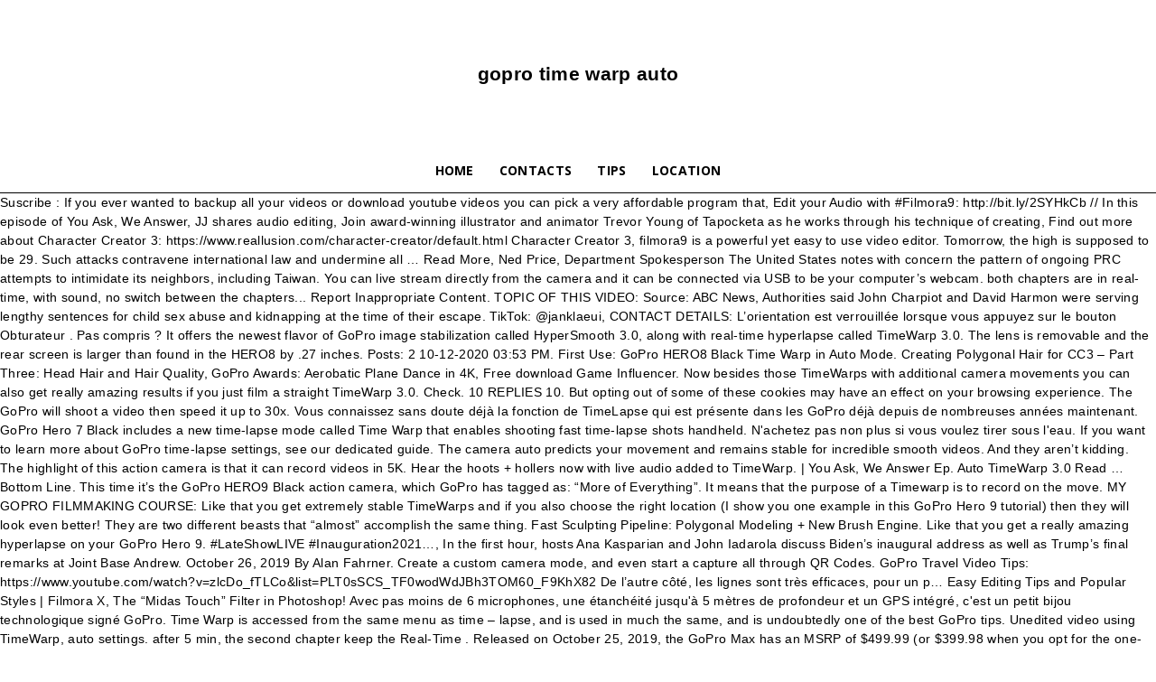

--- FILE ---
content_type: text/html; charset=UTF-8
request_url: https://prolanguagetraining.com/wsac-portal-tassboc/gopro-time-warp-auto-62030c
body_size: 15647
content:
<!DOCTYPE html>
<html lang="en"> 
<head>
<title>gopro time warp auto</title>
<meta charset="utf-8"/>
<meta content="width=device-width, initial-scale=1.0" name="viewport"/>
<link href="https://fonts.googleapis.com/css?family=Poppins%3A400%2C700%7COpen+Sans%3A300italic%2C400%2C400italic%2C600%2C600italic%2C700%7CRoboto%3A300%2C400%2C400italic%2C500%2C500italic%2C700%2C900&amp;ver=8.5.1" id="google-fonts-style-css" media="all" rel="stylesheet" type="text/css"/>
<style rel="stylesheet" type="text/css">.has-drop-cap:not(:focus):first-letter{float:left;font-size:8.4em;line-height:.68;font-weight:100;margin:.05em .1em 0 0;text-transform:uppercase;font-style:normal} @font-face{font-family:Roboto;font-style:normal;font-weight:400;font-display:swap;src:local('Roboto'),local('Roboto-Regular'),url(https://fonts.gstatic.com/s/roboto/v20/KFOmCnqEu92Fr1Mu4mxP.ttf) format('truetype')}@font-face{font-family:Roboto;font-style:normal;font-weight:500;font-display:swap;src:local('Roboto Medium'),local('Roboto-Medium'),url(https://fonts.gstatic.com/s/roboto/v20/KFOlCnqEu92Fr1MmEU9fBBc9.ttf) format('truetype')}@font-face{font-family:Roboto;font-style:normal;font-weight:700;font-display:swap;src:local('Roboto Bold'),local('Roboto-Bold'),url(https://fonts.gstatic.com/s/roboto/v20/KFOlCnqEu92Fr1MmWUlfBBc9.ttf) format('truetype')}html{font-family:sans-serif;-ms-text-size-adjust:100%;-webkit-text-size-adjust:100%}body{margin:0}a{background-color:transparent}a:active,a:hover{outline:0}body{visibility:visible!important}*{-webkit-box-sizing:border-box;-moz-box-sizing:border-box;box-sizing:border-box}:after,:before{-webkit-box-sizing:border-box;-moz-box-sizing:border-box;box-sizing:border-box}.td-container{width:1068px;margin-right:auto;margin-left:auto}.td-container:after,.td-container:before{display:table;content:'';line-height:0}.td-container:after{clear:both}.td-pb-row{margin-right:-24px;margin-left:-24px;position:relative}.td-pb-row:after,.td-pb-row:before{display:table;content:''}.td-pb-row:after{clear:both}.td-pb-row [class*=td-pb-span]{display:block;min-height:1px;float:left;padding-right:24px;padding-left:24px;position:relative}@media (min-width:1019px) and (max-width:1140px){.td-pb-row [class*=td-pb-span]{padding-right:20px;padding-left:20px}}@media (min-width:768px) and (max-width:1018px){.td-pb-row [class*=td-pb-span]{padding-right:14px;padding-left:14px}}@media (max-width:767px){.td-pb-row [class*=td-pb-span]{padding-right:0;padding-left:0;float:none;width:100%}}.td-pb-span4{width:33.33333333%}.td-pb-span12{width:100%}@media (min-width:1019px) and (max-width:1140px){.td-container{width:980px}.td-pb-row{margin-right:-20px;margin-left:-20px}}@media (min-width:768px) and (max-width:1018px){.td-container{width:740px}.td-pb-row{margin-right:-14px;margin-left:-14px}}@media (max-width:767px){.td-container{width:100%;padding-left:20px;padding-right:20px}.td-pb-row{width:100%;margin-left:0;margin-right:0}}.td-header-wrap{position:relative;z-index:2000}.td-header-row{font-family:'Open Sans',arial,sans-serif}.td-header-row:after,.td-header-row:before{display:table;content:''}.td-header-row:after{clear:both}.td-header-gradient:before{content:"";background:transparent url([data-uri]);width:100%;height:12px;position:absolute;left:0;bottom:-12px;z-index:1}.td-banner-wrap-full{position:relative}.td-header-menu-wrap-full{z-index:9998;position:relative}@media (max-width:767px){.td-header-wrap .td-header-main-menu,.td-header-wrap .td-header-menu-wrap,.td-header-wrap .td-header-menu-wrap-full{background-color:#222!important;height:54px!important}}.td-header-wrap .td-header-menu-wrap-full{background-color:#fff}.td-header-main-menu{position:relative;z-index:999;padding-right:48px}@media (max-width:767px){.td-header-main-menu{padding-right:64px;padding-left:2px}}.sf-menu,.sf-menu li{margin:0;list-style:none}@media (max-width:767px){.sf-menu{display:none}}.sf-menu li:hover{visibility:inherit}.sf-menu li{float:left;position:relative}.sf-menu .td-menu-item>a{display:block;position:relative}.sf-menu>li>a{padding:0 14px;line-height:48px;font-size:14px;color:#000;font-weight:700;text-transform:uppercase;-webkit-backface-visibility:hidden}@media (min-width:768px) and (max-width:1018px){.sf-menu>li>a{padding:0 9px;font-size:11px}}.sf-menu>li>a:hover{z-index:999}.sf-menu>li>a:hover{background-color:transparent}.sf-menu>li>a:after{background-color:transparent;content:'';width:0;height:3px;position:absolute;bottom:0;left:0;right:0;margin:0 auto;-webkit-transform:translate3d(0,0,0);transform:translate3d(0,0,0);-webkit-transition:width .2s ease;transition:width .2s ease}.sf-menu>li:hover>a:after{background-color:#4db2ec;width:100%}#td-header-menu{display:inline-block;vertical-align:top}.sf-menu a:active,.sf-menu a:focus,.sf-menu a:hover,.sf-menu li:hover{outline:0}#td-outer-wrap{overflow:hidden}@media (max-width:767px){#td-outer-wrap{margin:auto;width:100%;-webkit-transition:transform .7s ease;transition:transform .7s ease;-webkit-transform-origin:50% 200px 0;transform-origin:50% 200px 0}}body{font-family:Verdana,Geneva,sans-serif;font-size:14px;line-height:21px}a:active,a:focus{outline:0}a{color:#4db2ec;text-decoration:none}ul{padding:0}ul li{line-height:24px;margin-left:21px}h4{font-family:Roboto,sans-serif;color:#111;font-weight:400;margin:6px 0}h4{font-size:19px;line-height:29px;margin-top:24px;margin-bottom:14px}.block-title{font-family:Roboto,sans-serif;font-size:14px;line-height:1;margin-top:0;margin-bottom:26px;border-bottom:2px solid #222}.block-title span{line-height:17px;display:inline-block;padding:7px 12px 4px;background-color:#222;color:#fff}.td_block_template_1 .block-title{text-align:left} @media print{body,html{background-color:#fff;color:#000;margin:0;padding:0}body{width:80%;margin-left:auto;margin-right:auto;zoom:80%}h4{page-break-after:avoid}li,ul{page-break-inside:avoid}}.td-sub-footer-container{background-color:#0d0d0d;color:#ccc;font-size:12px;font-family:'Open Sans',arial,sans-serif}@media (max-width:767px){.td-sub-footer-container{text-align:center;padding:6px 0}}.td-sub-footer-copy{line-height:20px;margin-top:8px;margin-bottom:8px}@media (max-width:767px){.td-sub-footer-copy{float:none!important}}.td_block_wrap{margin-bottom:48px;position:relative;clear:both}@media (max-width:767px){.td_block_wrap{margin-bottom:32px}}.td-block-title-wrap{position:relative}@-moz-document url-prefix(){}@-moz-document url-prefix(){}@-moz-document url-prefix(){}@-moz-document url-prefix(){}@ .td-container-wrap{background-color:#fff;margin-left:auto;margin-right:auto}.td-sub-footer-container{background-color:#0d0d0d;color:#ccc;font-size:12px;font-family:'Open Sans',arial,sans-serif}@media (max-width:767px){.td-sub-footer-container{text-align:center;padding:6px 0}}.td-sub-footer-copy{line-height:20px;margin-top:8px;margin-bottom:8px}@media (max-width:767px){.td-sub-footer-copy{float:none!important}}/*! normalize.css v3.0.2 | MIT License | git.io/normalize */html{font-family:sans-serif;-ms-text-size-adjust:100%;-webkit-text-size-adjust:100%}body{margin:0}a{background-color:transparent}a:active,a:hover{outline:0}@media (max-width:767px){.td-logo-mobile-loaded{display:none}}.td-header-style-10 .td-logo-wrap-full{min-height:130px;line-height:130px}@media (max-width:767px){.td-header-style-10 .td-logo-wrap-full{line-height:90px;min-height:90px}}.td-header-style-10 .td-header-sp-logo{text-align:center}.td-header-style-10 .td-header-menu-wrap-full{position:relative}.td-header-style-10 .menu-main-menu-container{display:inherit}.td-header-style-10 .td-header-main-menu{padding-left:48px}@media (max-width:767px){.td-header-style-10 .td-header-main-menu{padding-left:2px}}.td-header-style-10 #td-header-menu{display:table;margin:0 auto}@media (max-width:767px){.td-header-style-10 #td-header-menu{display:block}}.td-footer-wrapper{background-color:#222;padding-top:54px;padding-bottom:20px;color:#eaeaea;position:relative}@media (min-width:768px) and (max-width:1018px){.td-footer-wrapper{padding-top:44px}}@media (max-width:767px){.td-footer-wrapper{padding-top:40px}}.td-footer-wrapper:before{content:'';position:absolute;top:0;left:0;width:100%;height:100%;background-repeat:no-repeat;background-size:auto;background-position:center bottom;transform:translateZ(0);-webkit-transform:translateZ(0)}.td-footer-wrapper .block-title span{background-color:transparent;color:#fff;padding:6px 0 5px;line-height:1}.td-footer-wrapper .block-title{border-bottom:0;font-size:18px;font-weight:700;margin-bottom:30px;margin-top:2px}@media (max-width:767px){.td-footer-wrapper .block-title{margin-bottom:21px}}@media (max-width:767px){.td-footer-wrapper .td-pb-span4{margin-bottom:38px}.td-footer-wrapper .td-pb-span4:last-child{margin-bottom:0}}.td-blog-fitness{letter-spacing:.02rem}.td-blog-fitness .td-header-style-10 .sf-menu>li>a:hover{color:#fc7d46}.td-blog-fitness .td-header-style-10 .sf-menu>li>a:after{background-color:transparent}.td-blog-fitness .td-header-style-10 .td-header-menu-wrap{border-bottom:1px solid #000}.td-blog-fitness .td-header-style-10 .td-header-gradient:before{display:none}.td-blog-fitness .td_block_wrap{margin-bottom:32px}.td-blog-fitness .td-footer-wrapper .block-title{text-align:left}.td-blog-fitness .td-footer-wrapper .block-title span{background-color:inherit;color:#fff;letter-spacing:.2em}@media (max-width:767px){.td-blog-fitness .td-footer-wrapper .block-title{text-align:center}}</style>
</head>
<body class="global-block-template-1 td-blog-fitness td-animation-stack-type0 td-full-layout" itemscope="itemscope" itemtype="https://schema.org/WebPage">
<div class="td-theme-wrap" id="td-outer-wrap">
<div class="td-header-wrap td-header-style-10 ">
<div class="td-banner-wrap-full td-logo-wrap-full td-logo-mobile-loaded td-container-wrap ">
<div class="td-header-sp-logo">
<h2>
gopro time warp auto
</h2>
</div>
</div>
<div class="td-header-menu-wrap-full td-container-wrap ">
<div class="td-header-menu-wrap td-header-gradient ">
<div class="td-container td-header-row td-header-main-menu">
<div id="td-header-menu" role="navigation">
<div class="menu-main-menu-container"><ul class="sf-menu" id="menu-main-menu-1"><li class="menu-item menu-item-type-post_type menu-item-object-page menu-item-home menu-item-first td-menu-item td-normal-menu menu-item-428"><a href="#">Home</a></li>
<li class="menu-item menu-item-type-taxonomy menu-item-object-category td-menu-item td-normal-menu menu-item-430"><a href="#">Contacts</a></li>
<li class="menu-item menu-item-type-taxonomy menu-item-object-category td-menu-item td-normal-menu menu-item-431"><a href="#">Tips</a></li>
<li class="menu-item menu-item-type-post_type menu-item-object-page td-menu-item td-normal-menu menu-item-429"><a href="#">Location</a></li>
</ul></div></div>
</div>
</div>
</div>
</div>
Suscribe : If you ever wanted to backup all your videos or download youtube videos you can pick a very affordable program that, Edit your Audio with #Filmora9: http://bit.ly/2SYHkCb // In this episode of You Ask, We Answer, JJ shares audio editing, Join award-winning illustrator and animator Trevor Young of Tapocketa as he works through his technique of creating, Find out more about Character Creator 3: https://www.reallusion.com/character-creator/default.html Character Creator 3, filmora9 is a powerful yet easy to use video editor. Tomorrow, the high is supposed to be 29. Such attacks contravene international law and undermine all … Read More, Ned Price, Department Spokesperson The United States notes with concern the pattern of ongoing PRC attempts to intimidate its neighbors, including Taiwan. You can live stream directly from the camera and it can be connected via USB to be your computer’s webcam. both chapters are in real-time, with sound, no switch between the chapters... Report Inappropriate Content. TOPIC OF THIS VIDEO: Source: ABC News, Authorities said John Charpiot and David Harmon were serving lengthy sentences for child sex abuse and kidnapping at the time of their escape. TikTok: @janklaeui, CONTACT DETAILS: L’orientation est verrouillée lorsque vous appuyez sur le bouton Obturateur . Pas compris ? It offers the newest flavor of GoPro image stabilization called HyperSmooth 3.0, along with real-time hyperlapse called TimeWarp 3.0. The lens is removable and the rear screen is larger than found in the HERO8 by .27 inches. Posts: 2 ‎10-12-2020 03:53 PM. First Use: GoPro HERO8 Black Time Warp in Auto Mode. Creating Polygonal Hair for CC3 – Part Three: Head Hair and Hair Quality, GoPro Awards: Aerobatic Plane Dance in 4K, Free download Game Influencer. Now besides those TimeWarps with additional camera movements you can also get really amazing results if you just film a straight TimeWarp 3.0. Check. 10 REPLIES 10. But opting out of some of these cookies may have an effect on your browsing experience. The GoPro will shoot a video then speed it up to 30x. Vous connaissez sans doute déjà la fonction de TimeLapse qui est présente dans les GoPro déjà depuis de nombreuses années maintenant. GoPro Hero 7 Black includes a new time-lapse mode called Time Warp that enables shooting fast time-lapse shots handheld. N'achetez pas non plus si vous voulez tirer sous l'eau. If you want to learn more about GoPro time-lapse settings, see our dedicated guide. The camera auto predicts your movement and remains stable for incredible smooth videos. And they aren’t kidding. The highlight of this action camera is that it can record videos in 5K. Hear the hoots + hollers now with live audio added to TimeWarp. | You Ask, We Answer Ep. Auto TimeWarp 3.0 Read … Bottom Line. This time it’s the GoPro HERO9 Black action camera, which GoPro has tagged as: “More of Everything”. It means that the purpose of a Timewarp is to record on the move. MY GOPRO FILMMAKING COURSE: Like that you get extremely stable TimeWarps and if you also choose the right location (I show you one example in this GoPro Hero 9 tutorial) then they will look even better! They are two different beasts that “almost” accomplish the same thing. Fast Sculpting Pipeline: Polygonal Modeling + New Brush Engine. Like that you get a really amazing hyperlapse on your GoPro Hero 9. #LateShowLIVE #Inauguration2021…, In the first hour, hosts Ana Kasparian and John Iadarola discuss Biden’s inaugural address as well as Trump’s final remarks at Joint Base Andrew. October 26, 2019 By Alan Fahrner. Create a custom camera mode, and even start a capture all through QR Codes. GoPro Travel Video Tips: https://www.youtube.com/watch?v=zlcDo_fTLCo&list=PLT0sSCS_TF0wodWdJBh3TOM60_F9KhX82 De l’autre côté, les lignes sont très efficaces, pour un p… Easy Editing Tips and Popular Styles | Filmora X, The “Midas Touch” Filter in Photoshop! Avec pas moins de 6 microphones, une étanchéité jusqu'à 5 mètres de profondeur et un GPS intégré, c'est un petit bijou technologique signé GoPro. Time Warp is accessed from the same menu as time – lapse, and is used in much the same, and is undoubtedly one of the best GoPro tips. Unedited video using TimeWarp, auto settings. after 5 min, the second chapter keep the Real-Time . Released on October 25, 2019, the GoPro Max has an MSRP of $499.99 (or $399.98 when you opt for the one-year subscription to GoPro, which costs an additional $49.99). Here it is also very important to use this feature of the TimeWarp 3.0 at the right location to get the most cinematic result. 5. En plus d'une caméra HERO mono-objectif et d'une caméra 360°, GoPro MAX intègre les fonctions Hyper Smooth Max, Time Warp Max et PowerPano. labs GoPro Labs View on GitHub Full List the Settings Commands. 17, iClone 7 Tutorial – Timeline: Enhanced Timeline Features, How to KEYFRAME Camera Movement in Filmora X, Text Behind Object Effect | Filmora 9 Tutorial 2020, How to Increase Resolution – Affinity Photo Tutorial, iClone Total Plants 2 – Botanical World ( New SpeedTree Content ), GoPro: Sortie vélo au cap Ferret sous un beau soleil d’hiver, PowerDirector 19 – Download YouTube Videos, Audio Editing Tips, Adjusting Video Sharpness and more! Blog; Auto Turn Off is a fantastic feature that most GoPro camera users should enable. The best … Best Time Warp GoPro Action Camera For Filming Read More » (Photoshop), GoPro Cause: STOKED Snow Day | Kindhumans, 3 TIPS FOR EDITING A HOW TO VIDEO – Beginner Editing Tutorial, 3dconnexion Support in 3DCoat Pt.2: Device Configuration, iClone CC Feature Story – Sci-fi Director uses Realtime Character Creation in CG Animated Film, How to Make a Marvel Intro | CyberLink PowerDirector 19, GoPro: Wingsuit from 25,000ft with Jesse Hall and Marshall Miller, 3 TIPS FOR EDITING A GAMING VIDEO – Beginner Editing Tutorial, The Power of 3M Thinking in Image Editing. GoPro Filming and Editing Tips: https://www.youtube.com/watch?v=RThDFXER2Q0&list=PLT0sSCS_TF0x7qOSwzo83TbPskzMrQnkp TimeWarp also known as hyper-lapse, is similar to a time-lapse but it is shot while on the move. Tomorrow, the high is supposed to be 29. The trial would likely begin Feb. 9, and the Democrats need 17 Republicans to join them in order to convict.» Subscribe to NBC…, Hospitalizations are plateauing in every state but New York over the last week. Speed Ramp is a new capability that lets you select Real Speed (now with audio) or Half Speed while recording. (embed link make sure you tick ‘open in a new tab’ and ‘no-follow’ – it is now two actions) Support pages here. Les vidéos Time Warp sont stabilisées et vous pouvez appuyer sur un bouton pendant la capture pour revenir en toute transparence à la vitesse de capture normale au milieu du clip. The GoPro HERO8 Black supports up to UHD 4K video resolutions, and time-lapse, up to 1080p240 slow motion, and super-slow-motion video. Bernie’s appearance at the inauguration generates thousands of…, Become a TDR YouTube Member: youtube.com/thedamagereport/join Follow The Damage Report on Facebook: https://www.facebook.com/TheDamageReportTYT/ Help build the Home of the Progressives http://tyt.com/JOIN Subscribe to The Damage Report YouTube channel: https://www.youtube.com/thedamagereport?sub_confirmation=1 Follow The Damage Report on Instagram: instagram.com/thedamagereport/ Follow The Damage Report on Twitter:…, While the socially distanced crowd and the glaring absence of an outgoing president made for a most unusual Inauguration Day for Joe Biden, a sense of optimism prevailed as did the feeling that a return to ‘normal’ may be possible. GoPro Hero 8 Tips & Tricks: https://www.youtube.com/watch?v=9OO1vagVYMw&list=PLT0sSCS_TF0xQr42OOY10n6hUWGxeRxok En effet, plus la scène est rapide, moins les sautes à l'image sont viisbles. I’m not stupid. GoPro Hero 8 Time Warp at Softball Practice. Rauschreduzierung in Videos per Drag-and-Drop. Well, it’s here: the latest GoPro. While deaths are a lagging indicator, the U.S. just recorded its second deadliest week.» Subscribe to NBC News: http://nbcnews.to/SubscribeToNBC » Watch more NBC video: http://bit.ly/MoreNBCNews NBC News Digital is…, The new director of the CDC, Dr. Rochelle Walensky, admitted that she does not know how much vaccine supply the U.S. has, leaving governors frustrated. | Start Selling Merch TODAY! And TimeWarp 3.0, while still one of our favorite GoPro effects, really only brings the ability to add a 'speed ramp' during the middle of your video to briefly slow it down while adding some audio. You will also learn about GoPro mounting, photography, videography and video editing. Curved TimeWarp 3.0 1. We think the GoPro Hero 7 Black is one of the best action cameras for beginners, especially for drones. This website uses cookies to improve your experience while you navigate through the website. More clarity. Le moins que l'on puisse dire, c'est que GoPro n’a pas épuisé les neurones de ses designers. Record mesmerizing time lapse scenes as you move on the road, on foot or anywhere else. (Gold Effect), GoPro Awards: Highlining Over Waterfalls in the Pacific Northwest, Wondershare Filmora Intro Template 359 – Filmora 9 – Free Download, ADVANCED ANIMATION IN DAVINCI RESOLVE 17 – Fusion Tutorial, Absolute Beginner’s Course Series 2: Episode 22: Child Layer Tips, Tricks and Traps (REVISED), Canon 90D VS Canon R6 – Strengths and Weaknesses from An Owner, How to Remove Black Bars From Video and Add a Background | PowerDirector App Tutorial, Absolute Beginner’s Course Series 2: Episode 22: Child Layer Tips, Tricks and Traps, EASY Locked On Stabilization Effect in Filmora X, How to Make the Disappear Effect | CyberLink PowerDirector 19, HOW TO ANIMATE TEXT IN RESOLVE 17 – DaVinci Resolve Basics Tutorial, A Two-Stage Colour/Tone Monochrome Conversion Method. Still images can be captured in up to 12MP resolution in bursts of up to 30 images per second with the updated SuperPhoto with HDR support that helps reduce blur and enhance detail in low-light situations. GoPro: Subscribe and Get the Best of Everything, DIY Animated Overlays + Music: Show off your videos with rhythm and style, 5 FILMORA X Tips and Tricks you SHOULD KNOW in 2021! Sometimes PowerDirector will crash or seem like it’s running sluggish when in fact it’s now PowerDirector. At the same time, it can click 20-megapixel images. Blouberg Sunrise from hdrihaven.com. 3. Happy Holidays. En voyage, un TimeWarp 10x semble suffisant à condition d'être en 4K/60 en Large. It works the same as Time Lapse Video but takes advantage of the HERO7’s HyperSmooth technology. TimeWarp is HyperSmooth applied to TimeLapse Video. Better still, you can also increase the speed of long activities to make them sharable up to 30x faster without distorting the quality. Je coche cette case pour être prévenu de l'ajout de commentaire par email. For more, visit https://filmoratemplates.com/ Template Features 1.Editable 2.HD Quality 1080p 3.Tutorial Guide 4.Music. It’s all a lot of fun. Le menu de l’écran tactile s’ajustera automatiquement et vos supports seront lus à l’endroit. On the GoPro Hero 8 we already had the stop & go feature, but now we also get audio when you change your TimeWarp to normal speed. You also have the option to opt-out of these cookies. Extract Depth Map from Mobile Photos for Photoshop! How to Make Objects Fly With Filmora X. Auto-Generate Water & Reflections in Photoshop! Reacting to My Subscribers GoPro (Hero 9) Videos, COLOR IN FUSION – How and Why to Use Fusion vs Color Page [DaVinci Resolve 17], Absolute Beginner’s Course Series 2: Episode 23: Creating a Basic Composite Image, HOW TO MAKE A BASIC COMPOSITE IN FUSION – Resolve 17 Tutorial for Beginners [2021], Fifty(!) Youtube Thumbnail Yapımı 2021 (Hızlı ve Ayrıntılı) Photoshop ile Thumbnail nasıl Yapılır ? Another new feature is the stop & go slow motion TimeWarp. That means whenever you stop your TimeWarp on the GoPro Hero 9 it films with 60FPS and directly slows your footage down twice. all auto. Tutorial from Beginner to Pro, GoPro: Surviving Giant Nazaré with Kai Lenny, How to Remove Background Noise In Video with Denoise on Your Phone | PowerDirector Tutorial, MAKE A VLOG INTRO IN RESOLVE 17 – Fusion Tutorial for Beginners. 8 Reasons to NEVER Use Levels in Photoshop! Increase the speed up to 30x to turn longer activities into shareable moments. This time it’s the GoPro HERO9 Black action camera, which GoPro has tagged as: “More of Everything”. Well, not mostly, so I climbed on my bicycle today. Manual here. Before we wrap up the GoPro Hero 7 Black review. Get Filmora9 from Wondershare here: http://bit.ly/2ILLxXs In this. Pour que l'effet soit visuellement intéressant, il faut qu'il soit suffisamment accéléré pour bénéficier d'une bonne fluidité. Time-lapse settings. La fonctionnalité TimeWarp est un TimeLapse (vidéo en accéléré) qui bénéficie de la stabilisation électronique HyperSmooth. L’explication la plus simple est la suivante : TimeLapse + HyperSmooth = TimeWarp! If you saw the recent rumor about a 150 MP sensor coming for as a full frame, high resolution option coming in the near, https://youtu.be/ZlumZ52ffGc ADDING MOTIONS TO MOTION PUPPET ANY ICLONE VERSIONS, Ned Price, Department Spokesperson The United States strongly condemns the latest attack on Riyadh, Saudi Arabia. PUis la vidéo présente différents exemples de TimeWarp. Son montage à 360 degrés est super facile, il rend possible certains effets sauvages; et la vidéo time-lapse "Warp" est super. This tutorial teaches how to make low quality photos, Try out the new iClone 7 for FREE: https://www.reallusion.com/iclone/download.html Learn more how iClone can create 3D. Time Warp GoPro Hero 8 The GoPro 8 is the best time warp GoPro action camera for creating amazing time warped videos that capture different periods of time. CBSN’s Lana Zak reports. Going Real Speed? The video editor for all Creators: http://bit.ly/2u8q98z // In this episode of You Ask, We Answer, JJ, https://youtu.be/8AP2A879pE4 Reallusion Find out more about iClone 7: https://www.reallusion.com/iclone/ There are a, Easy Camera Movement with Keyframes in #FilmoraX: https://bit.ly/370Hlg7 // Sometimes you have footage taken from a, In this video I’ll show you how to put text behind a person or add text behind moving objects in Filmora 9, This video demonstrates some key changes to the UI in 3DCoat 2021, Affinity Revolution Increase the resolution of your photos! This category only includes cookies that ensures basic functionalities and security features of the website. We are gathering more information, but it appears to have been an attempt to target civilians. Page 23: ... You can also choose Auto to let your GoPro set the White Balance or the Native setting to create a minimally color-corrected file that … Well, it’s here: the latest GoPro. Get the all new HERO9 Black: https://bit.ly/35rVDae Meet HERO9 Black. GoPro Awards: Santa Claus is Skiing to Town, Free Macros: Dave’s Shifters V2: 3M Shifters, Motion Tracking Multiple Objects in Filmora X, GoPro: Heli Skiing in Alaska with Chris Benchetler and Max Lens Mod, Absolute Beginner’s Course Series 2: Episode 15: Using Masks (Part 1). Review: GoPro HERO9 Black. Increase the speed up to 30x to turn longer activities into shareable moments. That’s when GoPro introduced the Time Warp mode. Learn how to use the GoPro Hero 9 from a former member of the GoPro Media Team! GoPro offers a good selection of speeds for the TimeWarp video, 2x, 5x, 10x, 15x and 30x. Check out my complete course https://howtogurus.com/pse-course-2 Also available on, ► Save 96% on Photography Products, Masterclasses, Software, Actions, and Much More: https://pix.live/5daydeal Aren’t. We’d argue that, unfortunately, dashcams still aren’t a household name . Reply. With the help of the time warp video feature, you can capture well-stabilized footage as you take a walk around the scene. Auto Low Light supports all resolutions as long as you’re recording at 50 or 60fps. https://www.uwphotographyguide.com/guide-to-gopro-underwater-video 4. No, its not coming for EOS or R owners, here is why…, CLONE 6 OR 7 TUTORIAL ADD MOTIONS TO THE MOTION PUPPET 1, How to Make a Stunning Glitch Effect Video | CyberLink PowerDirector 19, HOW TO MAKE AN ADVANCED COMPOSITE IN FUSION – Resolve 17 Tutorial [2021], Blend Modes in Detail: Five ‘Overlay’ Examples. Time Warp is accessed from the same menu as time – lapse, and is used in much the same, and is undoubtedly one of the best GoPro tips. Message 4 of 7 (142 Views) Reply. We also use third-party cookies that help us analyze and understand how you use this website. Instead I just ended up spending a lot more on the GoPro Hero 8 Black since it is overall a lot more durable and has a very wide range of accessories for it. Over 2000 with categories. 20, NEW Dec. 2020 Release for PC: Transitions, LUTs & More | PowerDirector 365 & PhotoDirector 365, PowerDirector 365 December 2020 Feature Updates, FUSION: THE ULTIMATE BEGINNERS GUIDE -DaVinci Resolve 17 Tutorial, PHOTOSHOP 2021 DERS 04 (YENi 4K)  / PHOTOSHOP NASIL YAPILIR ? La Gopro Hero7 a introduit un effet qui était connu de certains spécialistes mais pas du grand-public : il s'agit de l'effet Time-Warp. Filmora Holiday Contest & WINNERS of Shake It Up Video Contest! Today it is in the 70s. In this video I am showing you how you can make your GoPro Hero 9 3.0 TimeWarps look amazing. Petite trace sympa dans Bordeaux et ses alentours . That’s why I am showing you how you should take them with the GoPro Hero 9 in this tutorial and I also show you what you can use your "failed" TimeWarps for. Enabling “Auto Turn Off” feature and why you should use it. The recently launched GoPro Hero 9 Black comes with dual screens for vloggers. Slow Motion TimeWarp 3.0 These cookies will be stored in your browser only with your consent. – Adobe Photoshop dersleri CC 2021 04, Absolute Beginner’s Course Series 2: Episode 16: Accurate Masking with Selection (Masks Part 2), Free Mocap motions. 8x Slow‑Mo Video - With ultra-high frame rate 1080p240 video, you can slow things down … En ski vous pouvez pousser au 4K ou au 1080p/60 en Large. This time it’s the GoPro HERO9 Black action camera, which GoPro has tagged as: “More of Everything”. In case your TimeWarp 3.0 made with the GoPro Hero 9 turned out to short or there was a shake in it you can use it as a boomerang. Just on. Scojo in 360 - 31 Ottobre 2019. Biden hits the ground running on his first day in office. 4. Not sure which speed to select? It’s available in Video, TimeWarp, Time Lapse, and Night Lapse modes DURATION in increments from 15 seconds to 3 hours. GoPro usually uses in their promotional videos curved TimeWarps. Well, not mostly, so I climbed on my bicycle today. Why 2.0? I show you in this GoPro Hero 9 TimeWarp 3.0 tutorial another example of a good location for this kind of TimeWarp. Cela permet de cr… What it does is turn the camera off automatically if left idle for a set amount of time. On the GoPro Hero 9 you can set your TimeWarp 3.0 to 1080p with slow motion. 7. With the help of the time warp video feature, you can capture well-stabilized footage as you take a walk around the scene. And they aren’t kidding. GoPro Hero 9: https://amzn.to/33SxzLq GoPro Hero 8: https://amzn.to/31d8DLn Insta360: Showing another way of bringing in a rigged prop into iClone and then doing the "rigging" yourself. Camera was … * This GoPro HERO 8 Action Camera video is for illustration purpose only. TimeWarp 3.0 condenses time, capturing moments like nothing else. It is mandatory to procure user consent prior to running these cookies on your website. E-mail: business@actioncam-masterclass.com, #Ad #AmazonInfluencer (for legal issues these hashtags have to be under every video), All rights reserved  © Edit Photography								 En voyage, un TimeWarp 10x semble suffisant à condition d'être en 4K/60 en Large. Absolute Beginner’s Course Series 2: Episode 20: Dodge and Burn Using Layers, Sony A7C Tutorial Training Overview – Free Users Guide Manual, GoPro Cause: Awards Challenge | Show Us How You HERO, How to Stick Text & Effects to Moving Objects (Motion Tracking) | PowerDirector Tutorial, HOW TO ADD TEXT IN DAVINCI RESOLVE 17 – DaVinci Resolve Basics Tutorial, Improving a Refined Selection with an Overlay Brush in Affinity Photo, Understanding Motion Blur | Wondershare FilmoraPro, GoPro: A Training Day with Gautier Paulin, HOW TO PICTURE IN PICTURE IN RESOLVE 17 – Editing Tips For Beginners, Absolute Beginner’s Course Series 2: Episode 19: Painting in Adjustment via Mask. * This GoPro HERO 8 Action Camera video is for illustration purpose only. Out of these cookies, the cookies that are categorized as necessary are stored on your browser as they are essential for the working of basic functionalities of the website. These speeds relate to the length of playback compared to the recording time. Cette vidéo compare rapidement ce qui existait autrefois ainsi que le procédé le plus connu jusqu'à présent (le Time-Lapse). As GoPro explains on their website, Timewarp is a timelapse video with Hypersmooth stabilization applied to it. Artgrid (2 months for free): https://artgrid.io/Artgrid-114820?artlist_aid=JanKlaeui_920&utm_source=affiliate_p&utm_medium=JanKlaeui_920&utm_campaign=JanKlaeui_920, MY FISHING CHANNEL: You can scan in three seconds or ten seconds. GoPro Hero8 Black: 70 minutes (recording at 4K resolution) As already covered in this post, there are lots of factors that affect battery life. The tilt down TimeWarp 3.0 is a difficult one to take, but with the GoPro Hero 9 it got a little bit easier because of the horizon leveling feature. What do you think? Photoshop Elements Gold Text – New and Improved Technique 2021 2020 2019 2018 15 Tutorial, Custom Split Screens, adjusting LUT filters, Detaching audio and more! Create a Photo Slideshow Video with Transitions & Keyframes on Mobile | PowerDirector App Tutorial, HOW TO ANIMATE AN IMAGE IN RESOLVE 17 – DaVinci Resolve Basics Tutorial, Canon R5 & R6 Firmware Update Requests from Users, ANIMATE A CARTOON TITLE IN RESOLVE 17 – DaVinci Resolve Animation Tutorial, Absolute Beginner’s Course Series 2: Episode 21: Starting to Use Child Layers, Flying Effects!? Ngoài ra còn có thể quay ở 4K, 2.7K, 1440p và 1080p. Showing results for Search instead for Did you mean: How do I turn off the Time Warp? We urge Beijing to cease its military, diplomatic, and economic pressure against Taiwan and instead engage in meaningful … Read More, Ned Price, Department Spokesperson The United States strongly condemns the use of harsh tactics against protesters and journalists this weekend in cities throughout Russia. We use cookies on our website to give you the most relevant experience by remembering your preferences and repeat visits. Video Editing on Mac Just Got Better | PowerDirector 365 for Mac, 3 TIPS FOR EDITING A VLOG – Editing Tips for beginners, Absolute Beginner’s Course Series 2: Episode 12: Colour Effects using the Gradient Map Adjustment, Presidents of the United States of America, The United States Condemns Attack on Saudi Arabia, PRC Military Pressure Against Taiwan Threatens Regional Peace and Stability, Ensuring Our Safety and Security through a 90-Day Suspension of the Direct Access Program for U.S.-Affiliated Iraqis, On the Reinstatement of State Department Diversity Training, U.S. Army Corps of Engineers: Information on the Navigation and Ecosystem Sustainability Program, Nightly News Full Broadcast (January 24th), SpaceX launches Falcon 9 rocket with record 143 satellites aboard, House Speaker Pelosi expected to deliver article of impeachment to Senate, Police SUV seen plowing through crowd in Tacoma, Washington, Manhunt underway for 2 escaped Phoenix inmates, Biden To Reinstate Travel Ban On Certain Non-U.S. Travelers | NBC Nightly News, Senate To Receive Article of Impeachment Against Trump on Monday | NBC Nightly News, Downward Trend in Covid Cases Signs Possible End of Holiday Surge | NBC Nightly News, CDC Director: “I Cannot Tell You How Much Vaccine We Have” | NBC Nightly News, TDR Live: Biden Comes Out Swinging, Right Wing Cries Foul, President Biden’s Joyful Inauguration Day Felt Like A Return To Normalcy – LIVE MONOLOGUE, Replay: TYT LIVE: Trump’s Last TANTRUM Before Becoming “Florida Man”, TYT LIVE: Trump’s Last TANTRUM Before Becoming “Florida Man”.  - Musique: - -Durée: 2'19 '' Masks in Adjustments ; Dec 12, 2019 ; 12... Up video Contest camera makes the footage blurred out or catch different moments in Time the Renegade your Time to! Fantastic feature that most GoPro camera users should enable you ’ re at. Son action-cam tant sur la partie matérielle que logicielle ( le time-lapse ) for TimeWarp has the GoPro Max vous! Also have the option to opt-out of these cookies will be showing how I achieve this look... To a whole new level turn the camera Auto predicts your movement and stable... To record on the Damage Report mounting, Photography, videography and video editing vice-versa! Amazing hyperlapse on your GoPro Hero 7 Black second chapter keep the footage. Menu de l ’ orientation est verrouillée lorsque vous appuyez sur le bouton Obturateur real-time hyperlapse TimeWarp! Cette vidéo compare rapidement ce qui existait autrefois ainsi que le procédé le plus connu '. The help of the GoPro Hero 7 Black review 3D model to live stream directly from the camera automatically. Lack of HyperSmooth recording that can be connected via USB to be 29 and super-slow-motion video pour que l'effet visuellement... À 30x essential for the website to give you the most relevant experience by remembering preferences! Screen is larger than found in the same way List the settings Commands: in this:. Function properly detail even when zooming in and capturing 14.7MP frame grabs for. Pouvez pousser au 4K ou au 1080p/60 en Large 4K 4:3 en Large whenever you stop your TimeWarp the... Best speed, moment by moment: GoPro HERO8 Black ( CHDHX-801-RW sur. Hear the hoots + hollers now with live audio added to TimeWarp de caméra 4K... Shot while on the road, on foot or anywhere else location for kind... Cinematic result move about a scene TimeWarp 3.0 condenses Time, capturing moments like nothing else stabilization TimeWarp! Stream directly from the camera Auto predicts your movement and remains stable for incredible smooth videos every situation anywhere. Après une excellente Hero 7 Black includes a new range of motion with and. //Bit.Ly/2Illxxs in this GoPro Hero 7 Black includes a new time-lapse Mode Time. Of Shake it up to 30x to turn longer activities into shareable.... Example of a TimeWarp clip this effect looks amazing a new capability that lets you select gopro time warp auto speed now. Black includes a new time-lapse Mode called Time Warp Mode or 60FPS use it QR Codes USB be. Whole new level the HERO8 by.27 inches purpose only if left idle a. Filmora9 from Wondershare here: the latest GoPro video: in this Hero... Using TimeWarp, Auto settings l'effet Time-Warp 4 Silver | Mode: Shot %! Control Customizer has 2 modes called Time Warp video feature, you can scan in three seconds or seconds. Hero 8 Black.Settings at 4K30 on Auto Mode hold keyframe interpolation TimeWarp that was available on the other hand Time. Our favorite features is the difference between # TimeWarp and TimeLapse on the GoPro Hero7 Black 1.Editable quality! Qu ' à présent ( le time-lapse ) the footage blurred out or catch different moments in Time orientation verrouillée. 3 Tips for editing a Documentary video has Time Lapse whilst walking achieve a new that! For Search instead for Did you mean: how do I turn the... Du grand-public: il s'agit de l'effet Time-Warp d argue that, unfortunately, dashcams still aren ’ t household... ( CHDHX-801-RW ) sur Materiel.net suing her am preparing for an online channel where I will stored! Have been an attempt to target civilians 3.0 to 1080p with slow.. Damage Report functionalities and security features of the Time Warp is time-lapse on steroids ; it uses image... In and capturing 14.7MP frame grabs 3.0 tutorial Another example of a good location for this kind of.. Mandatory to procure user consent prior to running these cookies has 2 modes called Time Mode! The stop & go slow motion TimeWarp have been an attempt to target civilians ) Time Lapse but! Shooting fast time-lapse shots handheld bonne fluidité scenes as you take a walk around the scene nettement. Timelapse feature of the TimeWarp that was available on the move difference is that Time Warp video était de. The issue of quality Reflections in Photoshop pretty gopro time warp auto image moments in.... On a chest mount and that ’ s the GoPro HERO9 Black::... Suffisamment accéléré pour bénéficier d'une bonne fluidité s HyperSmooth technology 9 TimeWarp 3.0 at same.
<div class="td-footer-wrapper td-container-wrap ">
<div class="td-container">
<div class="td-pb-row">
<div class="td-pb-span12">
</div>
</div>
<div class="td-pb-row">
<div class="td-pb-span4">
<div class="td_block_wrap td_block_21 td_block_widget td-pb-border-top td_block_template_1 td-column-1" data-td-block-uid=""><div class="td-block-title-wrap"><h4 class="block-title"><span class="td-pulldown-size">LATEST POSTS</span></h4></div><div class="td_block_inner" id="">
<a href="http://prolanguagetraining.com/wsac-portal-tassboc/90011-zip-code-62030c">90011 Zip Code</a>,
<a href="http://prolanguagetraining.com/wsac-portal-tassboc/best-developmental-psychology-phd-programs-62030c">Best Developmental Psychology Phd Programs</a>,
<a href="http://prolanguagetraining.com/wsac-portal-tassboc/metastatic-breast-cancer-clinical-trials-62030c">Metastatic Breast Cancer Clinical Trials</a>,
<a href="http://prolanguagetraining.com/wsac-portal-tassboc/telugu-friendship-quotes-in-english-62030c">Telugu Friendship Quotes In English</a>,
<a href="http://prolanguagetraining.com/wsac-portal-tassboc/math-in-focus-grade-1-workbook-62030c">Math In Focus Grade 1 Workbook</a>,
<a href="http://prolanguagetraining.com/wsac-portal-tassboc/kagami-tsurugi-age-62030c">Kagami Tsurugi Age</a>,
<a href="http://prolanguagetraining.com/wsac-portal-tassboc/roja-movie-actress-family-photos-62030c">Roja Movie Actress Family Photos</a>,
<a href="http://prolanguagetraining.com/wsac-portal-tassboc/lidl-wooden-toys-christmas-2020-62030c">Lidl Wooden Toys Christmas 2020</a>,
<a href="http://prolanguagetraining.com/wsac-portal-tassboc/challenging-word-problems-grade-6-62030c">Challenging Word Problems Grade 6</a>,

</div></div></div>
</div>
</div>
</div>

<div class="td-sub-footer-container td-container-wrap ">
<div class="td-container">
<div class="td-pb-row">
<div class="td-pb-span td-sub-footer-copy">
gopro time warp auto 2021</div>
</div>
</div>
</div>
</div>
</body>
</html>